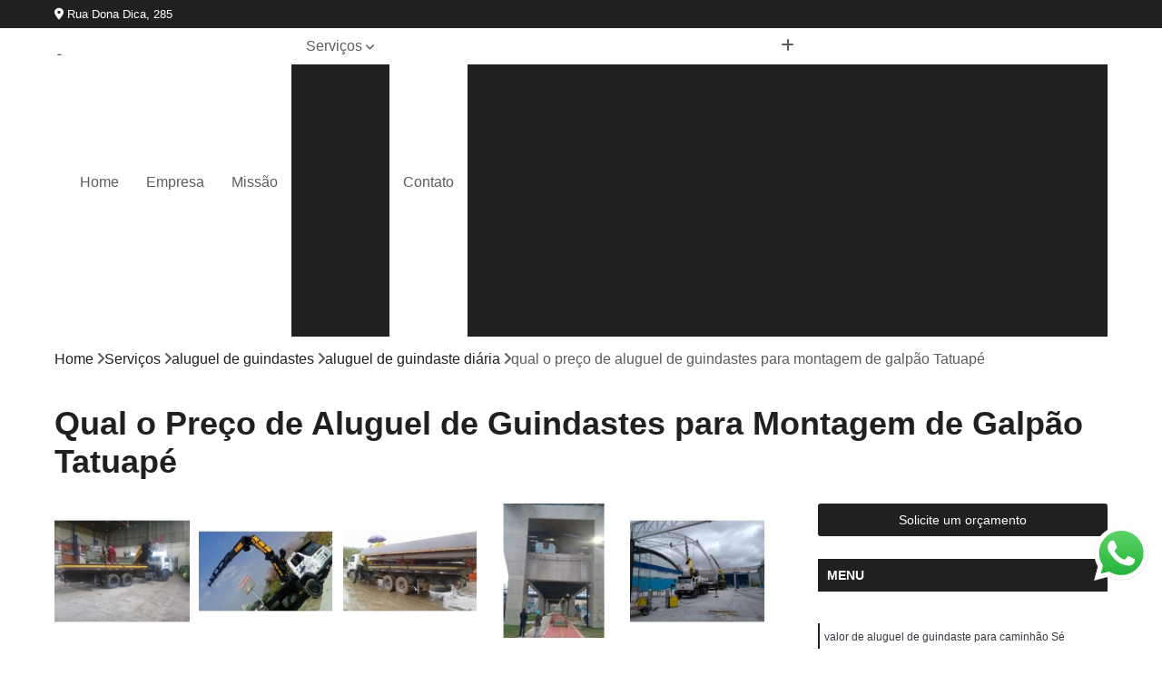

--- FILE ---
content_type: text/html; charset=utf-8
request_url: https://www.munk.com.br/aluguel-de-guindastes/aluguel-de-guindaste-diaria/qual-o-preco-de-aluguel-de-guindastes-para-montagem-de-galpao-tatuape
body_size: 14161
content:

<!DOCTYPE html>
<!--[if lt IE 7]>      <html class="no-js lt-ie9 lt-ie8 lt-ie7"> <![endif]-->
<!--[if IE 7]>         <html class="no-js lt-ie9 lt-ie8"> <![endif]-->
<!--[if IE 8]>         <html class="no-js lt-ie9"> <![endif]-->
<!--[if gt IE 8]><!-->
<html class="no-js" lang="pt-br"> <!--<![endif]-->

<head>


	
     <link rel="shortcut icon" href="https://www.munk.com.br/imagens/favicon.ico">
   
   
     <meta name="google-site-verification" content="yRe70gxuUyLg6PME6MKDfL_4fydy8VAxBS301UYTtT4">
  
            <meta name="msvalidate.01" content="050781796ADDABE87AFBE34327C5C36C">
    
        


    
    <meta name="keywords" content="aluguel de guindaste diária, aluguel, guindaste, diária">
    <meta name="viewport" content="width=device-width, initial-scale=1.0">
    <meta name="geo.position"
          content="-23.465986;-46.554393">
    <meta name="geo.region" content="São Paulo – SP">
    <meta name="geo.placename" content="BR - SP">
    <meta name="ICBM"
          content="-23.465986,-46.554393">
    <meta name="robots" content="index,follow">
    <meta name="rating" content="General">
    <meta name="revisit-after" content="7 days">
    <meta name="author" content="RRK Guindastes">
    <meta property="region" content="Brasil">
    <meta property="og:title"
          content="Qual o Preço de Aluguel de Guindastes para Montagem de Galpão Tatuapé - Aluguel de Guindaste Diária - RRK Guindastes ">
    <meta property="type" content="article">
    <meta property="image"
          content="https://www.munk.com.br/imagens/logo.png">
    <meta property="og:url"
          content="https://www.munk.com.br/aluguel-de-guindastes/aluguel-de-guindaste-diaria/qual-o-preco-de-aluguel-de-guindastes-para-montagem-de-galpao-tatuape">
    <meta property="description" content="">
    <meta property="site_name" content="RRK Guindastes">
        <link rel="canonical" href="https://www.munk.com.br/aluguel-de-guindastes/aluguel-de-guindaste-diaria/qual-o-preco-de-aluguel-de-guindastes-para-montagem-de-galpao-tatuape">

        <meta name="idProjeto" content="2901">

      <link rel="stylesheet" href="https://www.munk.com.br/css/normalize.css" >
	<link rel="stylesheet" href="https://www.munk.com.br/css/style-base.css" >
	<link rel="stylesheet" href="https://www.munk.com.br/css/style.css" >
	<link rel="stylesheet" href="https://www.munk.com.br/css/mpi-1.0.css" >
	<link rel="stylesheet" href="https://www.munk.com.br/css/menu-hamburger.css" >
	<link rel="stylesheet" href="https://www.munk.com.br/owl/owl.theme.default.min.css" >
	<link rel="stylesheet" href="https://www.munk.com.br/fancybox/jquery.fancybox.min.css" >
	<link rel="stylesheet" href="https://www.munk.com.br/js/sweetalert/css/sweetalert.css" >

      <title>Qual o Preço de Aluguel de Guindastes para Montagem de Galpão Tatuapé - Aluguel de Guindaste Diária - RRK Guindastes </title>
      <base href="https://www.munk.com.br/">


      <style>
         .owl-carousel,.owl-carousel .owl-item{-webkit-tap-highlight-color:transparent;position:relative}.owl-carousel{display:none;width:100%;z-index:1}.owl-carousel .owl-stage{position:relative;-ms-touch-action:pan-Y;touch-action:manipulation;-moz-backface-visibility:hidden}.owl-carousel .owl-stage:after{content:".";display:block;clear:both;visibility:hidden;line-height:0;height:0}.owl-carousel .owl-stage-outer{position:relative;overflow:hidden;-webkit-transform:translate3d(0,0,0)}.owl-carousel .owl-item,.owl-carousel .owl-wrapper{-webkit-backface-visibility:hidden;-moz-backface-visibility:hidden;-ms-backface-visibility:hidden;-webkit-transform:translate3d(0,0,0);-moz-transform:translate3d(0,0,0);-ms-transform:translate3d(0,0,0)}.owl-carousel .owl-item{min-height:1px;float:left;-webkit-backface-visibility:hidden;-webkit-touch-callout:none}.owl-carousel .owl-item img{display:block;width:100%}.owl-carousel .owl-dots.disabled,.owl-carousel .owl-nav.disabled{display:none}.no-js .owl-carousel,.owl-carousel.owl-loaded{display:block}.owl-carousel .owl-dot,.owl-carousel .owl-nav .owl-next,.owl-carousel .owl-nav .owl-prev{cursor:pointer;-webkit-user-select:none;-khtml-user-select:none;-moz-user-select:none;-ms-user-select:none;user-select:none}.owl-carousel .owl-nav button.owl-next,.owl-carousel .owl-nav button.owl-prev,.owl-carousel button.owl-dot{background:0 0;color:inherit;border:none;padding:0!important;font:inherit}.owl-carousel.owl-loading{opacity:0;display:block}.owl-carousel.owl-hidden{opacity:0}.owl-carousel.owl-refresh .owl-item{visibility:hidden}.owl-carousel.owl-drag .owl-item{-ms-touch-action:pan-y;touch-action:pan-y;-webkit-user-select:none;-moz-user-select:none;-ms-user-select:none;user-select:none}.owl-carousel.owl-grab{cursor:move;cursor:grab}.owl-carousel.owl-rtl{direction:rtl}.owl-carousel.owl-rtl .owl-item{float:right}.owl-carousel .animated{animation-duration:1s;animation-fill-mode:both}.owl-carousel .owl-animated-in{z-index:0}.owl-carousel .owl-animated-out{z-index:1}.owl-carousel .fadeOut{animation-name:fadeOut}@keyframes fadeOut{0%{opacity:1}100%{opacity:0}}.owl-height{transition:height .5s ease-in-out}.owl-carousel .owl-item .owl-lazy{opacity:0;transition:opacity .4s ease}.owl-carousel .owl-item .owl-lazy:not([src]),.owl-carousel .owl-item .owl-lazy[src^=""]{max-height:0}.owl-carousel .owl-item img.owl-lazy{transform-style:preserve-3d}.owl-carousel .owl-video-wrapper{position:relative;height:100%;background:#000}.owl-carousel .owl-video-play-icon{position:absolute;height:80px;width:80px;left:50%;top:50%;margin-left:-40px;margin-top:-40px;background:url(owl.video.play.png) no-repeat;cursor:pointer;z-index:1;-webkit-backface-visibility:hidden;transition:transform .1s ease}.owl-carousel .owl-video-play-icon:hover{-ms-transform:scale(1.3,1.3);transform:scale(1.3,1.3)}.owl-carousel .owl-video-playing .owl-video-play-icon,.owl-carousel .owl-video-playing .owl-video-tn{display:none}.owl-carousel .owl-video-tn{opacity:0;height:100%;background-position:center center;background-repeat:no-repeat;background-size:contain;transition:opacity .4s ease}.owl-carousel .owl-video-frame{position:relative;z-index:1;height:100%;width:100%}
        </style>

<!-- Desenvolvido com MPI Technology® -->


    <!-- Google Tag Manager -->
  <script>(function(w,d,s,l,i){w[l]=w[l]||[];w[l].push({'gtm.start':
        new Date().getTime(),event:'gtm.js'});var f=d.getElementsByTagName(s)[0],
        j=d.createElement(s),dl=l!='dataLayer'?'&l='+l:'';j.async=true;j.src=
        'https://www.googletagmanager.com/gtm.js?id='+i+dl;f.parentNode.insertBefore(j,f);
        })(window,document,'script','dataLayer','GTM-539ZRQ7');</script>
        <!-- End Google Tag Manager -->
       
   <link rel="stylesheet" href="https://www.munk.com.br/css/personalizado.css">

</head>




<!-- Desenvolvido por BUSCA CLIENTES - www.buscaclientes.com.br -->




<body class="mpi-body" data-pagina="51805b050c362e0cc7d86d2f7626df5f">

    
	<!-- Google Tag Manager (noscript) -->
	<noscript><iframe src="https://www.googletagmanager.com/ns.html?id=GTM-539ZRQ7" height="0" width="0" style="display:none;visibility:hidden"></iframe></noscript>
	<!-- End Google Tag Manager (noscript) -->
	

  <!-- Página de Big (paginaimagem) -->
                  
                         
         
      
  <header>

    <div id="scrollheader" class="header-desktop">
        <div class="topo">
            <div class="wrapper">
                <div class="d-flex align-items-center justify-content-between">
                    <span><i class="fas fa-map-marker-alt" aria-hidden="true"></i>
                        Rua Dona Dica, 285                    </span>
                    <div class="d-flex align-items-center justify-content-between gap-10">
                                                                            </div>
                </div>
            </div>
            <div class="clear"></div>
        </div>

        <div class="wrapper">
            <div class="d-flex flex-sm-column flex-align-items-center justify-content-between justify-content-md-center gap-20">
                <div class="logo">
                    <a rel="nofollow" href="https://www.munk.com.br/" title="Voltar a página inicial">
                        <img src="https://www.munk.com.br/imagens/logo.png" alt="RRK Guindastes" title="RRK Guindastes" width="200">
                    </a>
                </div>
                <div class="d-flex align-items-center justify-content-end justify-content-md-center gap-20">
                    <nav id="menu">
                        <ul>
                            
                                    
                                                            <li><a class="btn-home" data-area="paginaHome" href="https://www.munk.com.br/" title="Home">Home</a></li>
                                    
                                                            <li><a  href="https://www.munk.com.br/empresa" title="Empresa">Empresa</a></li>
                                    
                                                            <li><a  href="https://www.munk.com.br/missao" title="Missão">Missão</a></li>
                                    
                                                            <li class="dropdown"><a  href="https://www.munk.com.br/servicos" title="Serviços">Serviços</a>                                                                                                                                            <ul class="sub-menu ">                                                                                <li class="dropdown"><a href="https://www.munk.com.br/aluguel-de-guindastes" title="aluguel de guindastes">Aluguel de guindastes</a>

                                                                                </li>                                                                                <li class="dropdown"><a href="https://www.munk.com.br/locacao-de-caminhao-munck" title="locação de caminhão munck">Locação de caminhão munck</a>

                                                                                </li>                                                                                <li class="dropdown"><a href="https://www.munk.com.br/locacao-de-guindastes" title="locação de guindastes">Locação de guindastes</a>

                                                                                </li>                                                                                <li class="dropdown"><a href="https://www.munk.com.br/remocao-de-maquinas" title="remoção de máquinas">Remoção de máquinas</a>

                                                                                </li>                                                                                <li class="dropdown"><a href="https://www.munk.com.br/transportes-de-maquinas" title="transportes de máquinas">Transportes de máquinas</a>

                                                                                </li>                                                                        </ul>
                                                                    </li>
                                                                                                                                        
                                                            <li><a  href="https://www.munk.com.br/contato" title="Contato">Contato</a></li>
                                                                                                                    <li class="dropdown" data-icon-menu>
                                                                <a href="https://www.munk.com.br/servicos" title="Mais informacoes"><i class="fas fa-plus"></i></a>

                                                                <ul class="sub-menu ">
                                                                    
                                                                        <li> <a href="aluguel-de-caminhao-guindaste-regiao-central-grande-sao-paulo-zona-leste-zona-norte-zona-sul-zona-oeste" title="Contato">
                                                                                Aluguel de Caminhão Guindaste                                                                            </a></li>

                                                                        
                                                                        <li> <a href="aluguel-de-guindaste-zona-oeste-grande-sao-paulo-zona-sul-zona-norte-regiao-central-zona-leste" title="Contato">
                                                                                Aluguel de Guindaste                                                                            </a></li>

                                                                        
                                                                        <li> <a href="aluguel-de-guindaste-diaria-zona-oeste-grande-sao-paulo-zona-norte-regiao-central-zona-leste-zona-sul" title="Contato">
                                                                                Aluguel de Guindaste Diária                                                                            </a></li>

                                                                        
                                                                        <li> <a href="aluguel-de-guindaste-para-caminhao-grande-sao-paulo-zona-sul-zona-norte-zona-oeste-zona-leste-regiao-central" title="Contato">
                                                                                Aluguel de Guindaste para Caminhão                                                                            </a></li>

                                                                        
                                                                        <li> <a href="aluguel-de-guindaste-para-caminhao-leve-zona-sul-zona-norte-regiao-central-grande-sao-paulo-zona-oeste-zona-leste" title="Contato">
                                                                                Aluguel de Guindaste para Caminhão Leve                                                                            </a></li>

                                                                        
                                                                        <li> <a href="aluguel-de-guindaste-para-construcao-civil-regiao-central-zona-leste-zona-norte-zona-oeste-zona-sul-grande-sao-paulo" title="Contato">
                                                                                Aluguel de Guindaste para Construção Civil                                                                            </a></li>

                                                                        
                                                                        <li> <a href="aluguel-de-guindaste-para-elevacao-de-cargas-regiao-central-zona-leste-zona-norte-zona-oeste-zona-sul-grande-sao-paulo" title="Contato">
                                                                                Aluguel de Guindaste para Elevação de Cargas                                                                            </a></li>

                                                                        
                                                                        <li> <a href="aluguel-de-guindaste-para-icamento-de-carga-regiao-central-zona-norte-grande-sao-paulo-zona-oeste-zona-leste-zona-sul" title="Contato">
                                                                                Aluguel de Guindaste para Içamento de Carga                                                                            </a></li>

                                                                        
                                                                        <li> <a href="aluguel-de-guindaste-por-hora-regiao-central-zona-leste-grande-sao-paulo-zona-oeste-zona-sul-zona-norte" title="Contato">
                                                                                Aluguel de Guindaste por Hora                                                                            </a></li>

                                                                        
                                                                        <li> <a href="aluguel-de-guindastes-para-construcao-zona-leste-grande-sao-paulo-regiao-central-zona-sul-zona-norte-zona-oeste" title="Contato">
                                                                                Aluguel de Guindastes para Construção                                                                            </a></li>

                                                                        
                                                                        <li> <a href="aluguel-de-guindastes-para-montagem-de-galpao-zona-norte-grande-sao-paulo-zona-leste-regiao-central-zona-oeste-zona-sul" title="Contato">
                                                                                Aluguel de Guindastes para Montagem de Galpão                                                                            </a></li>

                                                                        
                                                                        <li> <a href="caminhao-munck-para-locacao-grande-sao-paulo-zona-sul-zona-oeste-regiao-central-zona-norte-zona-leste" title="Contato">
                                                                                Caminhão Munck para Locação                                                                            </a></li>

                                                                        
                                                                        <li> <a href="locacao-caminhao-munck-para-montagem-zona-norte-zona-sul-zona-oeste-regiao-central-zona-leste-grande-sao-paulo" title="Contato">
                                                                                Locação Caminhão Munck para Montagem                                                                            </a></li>

                                                                        
                                                                        <li> <a href="locacao-de-caminhao-munck-com-cesto-zona-leste-regiao-central-grande-sao-paulo-zona-oeste-zona-sul-zona-norte" title="Contato">
                                                                                Locação de Caminhão Munck com Cesto                                                                            </a></li>

                                                                        
                                                                        <li> <a href="locacao-de-caminhao-munck-com-cesto-aereo-zona-norte-zona-leste-zona-oeste-regiao-central-zona-sul-grande-sao-paulo" title="Contato">
                                                                                Locação de Caminhão Munck com Cesto Aéreo                                                                            </a></li>

                                                                        
                                                                        <li> <a href="locacao-de-caminhao-munck-com-operador-grande-sao-paulo-zona-norte-zona-oeste-zona-leste-regiao-central-zona-sul" title="Contato">
                                                                                Locação de Caminhão Munck com Operador                                                                            </a></li>

                                                                        
                                                                        <li> <a href="locacao-de-caminhao-munck-diaria-zona-sul-zona-leste-zona-norte-regiao-central-zona-oeste-grande-sao-paulo" title="Contato">
                                                                                Locação de Caminhão Munck Diária                                                                            </a></li>

                                                                        
                                                                        <li> <a href="locacao-de-caminhao-munck-guindaste-regiao-central-zona-norte-grande-sao-paulo-zona-sul-zona-leste-zona-oeste" title="Contato">
                                                                                Locação de Caminhão Munck Guindaste                                                                            </a></li>

                                                                        
                                                                        <li> <a href="locacao-de-caminhao-munck-para-construcao-zona-sul-zona-oeste-zona-leste-zona-norte-regiao-central-grande-sao-paulo" title="Contato">
                                                                                Locação de Caminhão Munck para Construção                                                                            </a></li>

                                                                        
                                                                        <li> <a href="locacao-de-caminhao-munck-para-container-zona-oeste-grande-sao-paulo-zona-sul-regiao-central-zona-norte-zona-leste" title="Contato">
                                                                                Locação de Caminhão Munck para Container                                                                            </a></li>

                                                                        
                                                                        <li> <a href="locacao-de-caminhao-munck-para-obra-grande-sao-paulo-zona-sul-zona-leste-regiao-central-zona-oeste-zona-norte" title="Contato">
                                                                                Locação de Caminhão Munck para Obra                                                                            </a></li>

                                                                        
                                                                        <li> <a href="locacao-de-caminhao-munck-para-obra-em-geral-grande-sao-paulo-zona-sul-zona-leste-regiao-central-zona-norte-zona-oeste" title="Contato">
                                                                                Locação de Caminhão Munck para Obra em Geral                                                                            </a></li>

                                                                        
                                                                        <li> <a href="locacao-de-caminhao-munck-por-hora-zona-oeste-zona-sul-zona-norte-regiao-central-zona-leste-grande-sao-paulo" title="Contato">
                                                                                Locação de Caminhão Munck por Hora                                                                            </a></li>

                                                                        
                                                                        <li> <a href="locacao-de-munck-zona-oeste-regiao-central-zona-sul-zona-norte-grande-sao-paulo-zona-leste" title="Contato">
                                                                                Locação de Munck                                                                            </a></li>

                                                                        
                                                                        <li> <a href="locacao-de-guindaste-zona-oeste-zona-leste-zona-sul-regiao-central-zona-norte-grande-sao-paulo" title="Contato">
                                                                                Locação de Guindaste                                                                            </a></li>

                                                                        
                                                                        <li> <a href="locacao-de-guindaste-com-operador-zona-sul-regiao-central-zona-oeste-grande-sao-paulo-zona-norte-zona-leste" title="Contato">
                                                                                Locação de Guindaste com Operador                                                                            </a></li>

                                                                        
                                                                        <li> <a href="locacao-de-guindaste-de-container-zona-sul-zona-oeste-grande-sao-paulo-zona-leste-regiao-central-zona-norte" title="Contato">
                                                                                Locação de Guindaste de Container                                                                            </a></li>

                                                                        
                                                                        <li> <a href="locacao-de-guindaste-de-obra-zona-norte-zona-oeste-regiao-central-zona-leste-zona-sul-grande-sao-paulo" title="Contato">
                                                                                Locação de Guindaste de Obra                                                                            </a></li>

                                                                        
                                                                        <li> <a href="locacao-de-guindaste-para-caminhao-leve-grande-sao-paulo-zona-leste-zona-norte-zona-sul-regiao-central-zona-oeste" title="Contato">
                                                                                Locação de Guindaste para Caminhão Leve                                                                            </a></li>

                                                                        
                                                                        <li> <a href="locacao-de-guindaste-para-construcao-civil-zona-norte-regiao-central-zona-oeste-zona-sul-grande-sao-paulo-zona-leste" title="Contato">
                                                                                Locação de Guindaste para Construção Civil                                                                            </a></li>

                                                                        
                                                                        <li> <a href="locacao-de-guindaste-para-empilhadeira-zona-sul-zona-leste-zona-oeste-regiao-central-grande-sao-paulo-zona-norte" title="Contato">
                                                                                Locação de Guindaste para Empilhadeira                                                                            </a></li>

                                                                        
                                                                        <li> <a href="locacao-de-guindaste-para-obras-em-geral-zona-sul-zona-oeste-zona-leste-regiao-central-grande-sao-paulo-zona-norte" title="Contato">
                                                                                Locação de Guindaste para Obras em Geral                                                                            </a></li>

                                                                        
                                                                        <li> <a href="locacao-de-guindastes-e-muncks-grande-sao-paulo-zona-norte-zona-oeste-zona-sul-zona-leste-regiao-central" title="Contato">
                                                                                Locação de Guindastes e Muncks                                                                            </a></li>

                                                                        
                                                                        <li> <a href="locacao-de-guindastes-para-icamento-de-carga-grande-sao-paulo-zona-sul-zona-leste-zona-norte-regiao-central-zona-oeste" title="Contato">
                                                                                Locação de Guindastes para Içamento de Carga                                                                            </a></li>

                                                                        
                                                                        <li> <a href="locacao-de-guindastes-para-montagem-de-galpao-zona-oeste-grande-sao-paulo-regiao-central-zona-sul-zona-leste-zona-norte" title="Contato">
                                                                                Locação de Guindastes para Montagem de Galpão                                                                            </a></li>

                                                                        
                                                                        <li> <a href="remocao-de-maquina-zona-sul-regiao-central-zona-norte-grande-sao-paulo-zona-oeste-zona-leste" title="Contato">
                                                                                Remoção de Máquina                                                                            </a></li>

                                                                        
                                                                        <li> <a href="remocao-de-maquina-de-corte-zona-oeste-zona-sul-zona-leste-zona-norte-grande-sao-paulo-regiao-central" title="Contato">
                                                                                Remoção de Máquina de Corte                                                                            </a></li>

                                                                        
                                                                        <li> <a href="remocao-de-maquinas-dobradeiras-zona-sul-zona-leste-zona-oeste-regiao-central-zona-norte-grande-sao-paulo" title="Contato">
                                                                                Remoção de Máquinas Dobradeiras                                                                            </a></li>

                                                                        
                                                                        <li> <a href="remocao-de-maquinas-e-equipamentos-zona-leste-zona-oeste-grande-sao-paulo-regiao-central-zona-norte-zona-sul" title="Contato">
                                                                                Remoção de Máquinas e Equipamentos                                                                            </a></li>

                                                                        
                                                                        <li> <a href="remocao-de-maquinas-industriais-regiao-central-grande-sao-paulo-zona-leste-zona-norte-zona-sul-zona-oeste" title="Contato">
                                                                                Remoção de Máquinas Industriais                                                                            </a></li>

                                                                        
                                                                        <li> <a href="remocao-de-maquinas-pesadas-zona-norte-regiao-central-zona-leste-grande-sao-paulo-zona-sul-zona-oeste" title="Contato">
                                                                                Remoção de Máquinas Pesadas                                                                            </a></li>

                                                                        
                                                                        <li> <a href="remocao-de-maquinas-pesadas-antigas-zona-oeste-zona-norte-grande-sao-paulo-zona-leste-regiao-central-zona-sul" title="Contato">
                                                                                Remoção de Máquinas Pesadas Antigas                                                                            </a></li>

                                                                        
                                                                        <li> <a href="remocao-de-maquinas-pesadas-construcao-civil-regiao-central-zona-oeste-grande-sao-paulo-zona-sul-zona-norte-zona-leste" title="Contato">
                                                                                Remoção de Máquinas Pesadas Construção Civil                                                                            </a></li>

                                                                        
                                                                        <li> <a href="remocoes-de-maquinas-pesadas-grande-sao-paulo-regiao-central-zona-leste-zona-oeste-zona-sul-zona-norte" title="Contato">
                                                                                Remoções de Máquinas Pesadas                                                                            </a></li>

                                                                        
                                                                        <li> <a href="transporte-e-remocao-de-maquinas-zona-norte-zona-leste-zona-sul-regiao-central-grande-sao-paulo-zona-oeste" title="Contato">
                                                                                Transporte e Remoção de Máquinas                                                                            </a></li>

                                                                        
                                                                        <li> <a href="transporte-de-maquina-de-corte-grande-sao-paulo-zona-norte-regiao-central-zona-leste-zona-oeste-zona-sul" title="Contato">
                                                                                Transporte de Máquina de Corte                                                                            </a></li>

                                                                        
                                                                        <li> <a href="transporte-de-maquinas-zona-norte-zona-sul-grande-sao-paulo-zona-oeste-regiao-central-zona-leste" title="Contato">
                                                                                Transporte de Máquinas                                                                            </a></li>

                                                                        
                                                                        <li> <a href="transporte-de-maquinas-dobradeiras-grande-sao-paulo-zona-oeste-zona-sul-zona-leste-regiao-central-zona-norte" title="Contato">
                                                                                Transporte de Máquinas Dobradeiras                                                                            </a></li>

                                                                        
                                                                        <li> <a href="transporte-de-maquinas-e-equipamentos-regiao-central-grande-sao-paulo-zona-oeste-zona-leste-zona-sul-zona-norte" title="Contato">
                                                                                Transporte de Máquinas e Equipamentos                                                                            </a></li>

                                                                        
                                                                        <li> <a href="transporte-de-maquinas-graficas-zona-norte-zona-oeste-grande-sao-paulo-regiao-central-zona-sul-zona-leste" title="Contato">
                                                                                Transporte de Máquinas Gráficas                                                                            </a></li>

                                                                        
                                                                        <li> <a href="transporte-de-maquinas-industriais-zona-sul-zona-oeste-zona-leste-grande-sao-paulo-regiao-central-zona-norte" title="Contato">
                                                                                Transporte de Máquinas Industriais                                                                            </a></li>

                                                                        
                                                                        <li> <a href="transporte-de-maquinas-pesadas-regiao-central-zona-oeste-grande-sao-paulo-zona-leste-zona-sul-zona-norte" title="Contato">
                                                                                Transporte de Máquinas Pesadas                                                                            </a></li>

                                                                        
                                                                        <li> <a href="transporte-de-maquinas-pesadas-construcao-civil-zona-sul-grande-sao-paulo-zona-oeste-zona-leste-regiao-central-zona-norte" title="Contato">
                                                                                Transporte de Máquinas Pesadas Construção Civil                                                                            </a></li>

                                                                        
                                                                        <li> <a href="transporte-para-maquinas-zona-oeste-regiao-central-zona-leste-zona-norte-grande-sao-paulo-zona-sul" title="Contato">
                                                                                Transporte para Máquinas                                                                            </a></li>

                                                                        
                                                                        <li> <a href="transporte-para-maquinas-graficas-grande-sao-paulo-zona-leste-regiao-central-zona-oeste-zona-sul-zona-norte" title="Contato">
                                                                                Transporte para Máquinas Gráficas                                                                            </a></li>

                                                                        
                                                                </ul>

                                                            </li>
                                                            

                        </ul>



                    </nav>

                </div>
            </div>
        </div>
        <div class="clear"></div>
    </div>


    <div id="header-block"></div>



    <div class="header-mobile">
        <div class="wrapper">
            <div class="header-mobile__logo">
                <a rel="nofollow" href="https://www.munk.com.br/" title="Voltar a página inicial">
                    <img src="https://www.munk.com.br/imagens/logo.png" alt="RRK Guindastes" title="RRK Guindastes" width="200">
                </a>
            </div>
            <div class="header__navigation">
                <!--navbar-->
                <nav id="menu-hamburger">
                    <!-- Collapse button -->
                    <div class="menu__collapse">
                        <button class="collapse__icon" aria-label="Menu">
                            <span class="collapse__icon--1"></span>
                            <span class="collapse__icon--2"></span>
                            <span class="collapse__icon--3"></span>
                        </button>
                    </div>

                    <!-- collapsible content -->
                    <div class="menu__collapsible">
                        <div class="wrapper">
                            <!-- links -->
                            <ul class="menu__items droppable">

                                
                                        

                                                                <li><a class="btn-home" data-area="paginaHome" href="https://www.munk.com.br/" title="Home">Home</a></li>
                                        

                                                                <li><a  href="https://www.munk.com.br/empresa" title="Empresa">Empresa</a></li>
                                        

                                                                <li><a  href="https://www.munk.com.br/missao" title="Missão">Missão</a></li>
                                        

                                                                <li class="dropdown"><a  href="https://www.munk.com.br/servicos" title="Serviços">Serviços</a>                                                                                                                                                    <ul class="sub-menu ">                                                                                    <li class="dropdown"><a href="https://www.munk.com.br/aluguel-de-guindastes" title="aluguel de guindastes">Aluguel de guindastes</a>

                                                                                    </li>                                                                                    <li class="dropdown"><a href="https://www.munk.com.br/locacao-de-caminhao-munck" title="locação de caminhão munck">Locação de caminhão munck</a>

                                                                                    </li>                                                                                    <li class="dropdown"><a href="https://www.munk.com.br/locacao-de-guindastes" title="locação de guindastes">Locação de guindastes</a>

                                                                                    </li>                                                                                    <li class="dropdown"><a href="https://www.munk.com.br/remocao-de-maquinas" title="remoção de máquinas">Remoção de máquinas</a>

                                                                                    </li>                                                                                    <li class="dropdown"><a href="https://www.munk.com.br/transportes-de-maquinas" title="transportes de máquinas">Transportes de máquinas</a>

                                                                                    </li>                                                                            </ul>
                                                                        </li>
                                                                                                                                                    

                                                                <li><a  href="https://www.munk.com.br/contato" title="Contato">Contato</a></li>

                                                                                                                            <li class="dropdown" data-icon-menu>
                                                                    <a href="https://www.munk.com.br/servicos" title="Mais informacoes"><i class="fas fa-plus"></i></a>

                                                                    <ul class="sub-menu ">
                                                                        
                                                                            <li> <a href="aluguel-de-caminhao-guindaste-regiao-central-grande-sao-paulo-zona-leste-zona-norte-zona-sul-zona-oeste" title="Contato">
                                                                                    Aluguel de Caminhão Guindaste                                                                                </a></li>

                                                                            
                                                                            <li> <a href="aluguel-de-guindaste-zona-oeste-grande-sao-paulo-zona-sul-zona-norte-regiao-central-zona-leste" title="Contato">
                                                                                    Aluguel de Guindaste                                                                                </a></li>

                                                                            
                                                                            <li> <a href="aluguel-de-guindaste-diaria-zona-oeste-grande-sao-paulo-zona-norte-regiao-central-zona-leste-zona-sul" title="Contato">
                                                                                    Aluguel de Guindaste Diária                                                                                </a></li>

                                                                            
                                                                            <li> <a href="aluguel-de-guindaste-para-caminhao-grande-sao-paulo-zona-sul-zona-norte-zona-oeste-zona-leste-regiao-central" title="Contato">
                                                                                    Aluguel de Guindaste para Caminhão                                                                                </a></li>

                                                                            
                                                                            <li> <a href="aluguel-de-guindaste-para-caminhao-leve-zona-sul-zona-norte-regiao-central-grande-sao-paulo-zona-oeste-zona-leste" title="Contato">
                                                                                    Aluguel de Guindaste para Caminhão Leve                                                                                </a></li>

                                                                            
                                                                            <li> <a href="aluguel-de-guindaste-para-construcao-civil-regiao-central-zona-leste-zona-norte-zona-oeste-zona-sul-grande-sao-paulo" title="Contato">
                                                                                    Aluguel de Guindaste para Construção Civil                                                                                </a></li>

                                                                            
                                                                            <li> <a href="aluguel-de-guindaste-para-elevacao-de-cargas-regiao-central-zona-leste-zona-norte-zona-oeste-zona-sul-grande-sao-paulo" title="Contato">
                                                                                    Aluguel de Guindaste para Elevação de Cargas                                                                                </a></li>

                                                                            
                                                                            <li> <a href="aluguel-de-guindaste-para-icamento-de-carga-regiao-central-zona-norte-grande-sao-paulo-zona-oeste-zona-leste-zona-sul" title="Contato">
                                                                                    Aluguel de Guindaste para Içamento de Carga                                                                                </a></li>

                                                                            
                                                                            <li> <a href="aluguel-de-guindaste-por-hora-regiao-central-zona-leste-grande-sao-paulo-zona-oeste-zona-sul-zona-norte" title="Contato">
                                                                                    Aluguel de Guindaste por Hora                                                                                </a></li>

                                                                            
                                                                            <li> <a href="aluguel-de-guindastes-para-construcao-zona-leste-grande-sao-paulo-regiao-central-zona-sul-zona-norte-zona-oeste" title="Contato">
                                                                                    Aluguel de Guindastes para Construção                                                                                </a></li>

                                                                            
                                                                            <li> <a href="aluguel-de-guindastes-para-montagem-de-galpao-zona-norte-grande-sao-paulo-zona-leste-regiao-central-zona-oeste-zona-sul" title="Contato">
                                                                                    Aluguel de Guindastes para Montagem de Galpão                                                                                </a></li>

                                                                            
                                                                            <li> <a href="caminhao-munck-para-locacao-grande-sao-paulo-zona-sul-zona-oeste-regiao-central-zona-norte-zona-leste" title="Contato">
                                                                                    Caminhão Munck para Locação                                                                                </a></li>

                                                                            
                                                                            <li> <a href="locacao-caminhao-munck-para-montagem-zona-norte-zona-sul-zona-oeste-regiao-central-zona-leste-grande-sao-paulo" title="Contato">
                                                                                    Locação Caminhão Munck para Montagem                                                                                </a></li>

                                                                            
                                                                            <li> <a href="locacao-de-caminhao-munck-com-cesto-zona-leste-regiao-central-grande-sao-paulo-zona-oeste-zona-sul-zona-norte" title="Contato">
                                                                                    Locação de Caminhão Munck com Cesto                                                                                </a></li>

                                                                            
                                                                            <li> <a href="locacao-de-caminhao-munck-com-cesto-aereo-zona-norte-zona-leste-zona-oeste-regiao-central-zona-sul-grande-sao-paulo" title="Contato">
                                                                                    Locação de Caminhão Munck com Cesto Aéreo                                                                                </a></li>

                                                                            
                                                                            <li> <a href="locacao-de-caminhao-munck-com-operador-grande-sao-paulo-zona-norte-zona-oeste-zona-leste-regiao-central-zona-sul" title="Contato">
                                                                                    Locação de Caminhão Munck com Operador                                                                                </a></li>

                                                                            
                                                                            <li> <a href="locacao-de-caminhao-munck-diaria-zona-sul-zona-leste-zona-norte-regiao-central-zona-oeste-grande-sao-paulo" title="Contato">
                                                                                    Locação de Caminhão Munck Diária                                                                                </a></li>

                                                                            
                                                                            <li> <a href="locacao-de-caminhao-munck-guindaste-regiao-central-zona-norte-grande-sao-paulo-zona-sul-zona-leste-zona-oeste" title="Contato">
                                                                                    Locação de Caminhão Munck Guindaste                                                                                </a></li>

                                                                            
                                                                            <li> <a href="locacao-de-caminhao-munck-para-construcao-zona-sul-zona-oeste-zona-leste-zona-norte-regiao-central-grande-sao-paulo" title="Contato">
                                                                                    Locação de Caminhão Munck para Construção                                                                                </a></li>

                                                                            
                                                                            <li> <a href="locacao-de-caminhao-munck-para-container-zona-oeste-grande-sao-paulo-zona-sul-regiao-central-zona-norte-zona-leste" title="Contato">
                                                                                    Locação de Caminhão Munck para Container                                                                                </a></li>

                                                                            
                                                                            <li> <a href="locacao-de-caminhao-munck-para-obra-grande-sao-paulo-zona-sul-zona-leste-regiao-central-zona-oeste-zona-norte" title="Contato">
                                                                                    Locação de Caminhão Munck para Obra                                                                                </a></li>

                                                                            
                                                                            <li> <a href="locacao-de-caminhao-munck-para-obra-em-geral-grande-sao-paulo-zona-sul-zona-leste-regiao-central-zona-norte-zona-oeste" title="Contato">
                                                                                    Locação de Caminhão Munck para Obra em Geral                                                                                </a></li>

                                                                            
                                                                            <li> <a href="locacao-de-caminhao-munck-por-hora-zona-oeste-zona-sul-zona-norte-regiao-central-zona-leste-grande-sao-paulo" title="Contato">
                                                                                    Locação de Caminhão Munck por Hora                                                                                </a></li>

                                                                            
                                                                            <li> <a href="locacao-de-munck-zona-oeste-regiao-central-zona-sul-zona-norte-grande-sao-paulo-zona-leste" title="Contato">
                                                                                    Locação de Munck                                                                                </a></li>

                                                                            
                                                                            <li> <a href="locacao-de-guindaste-zona-oeste-zona-leste-zona-sul-regiao-central-zona-norte-grande-sao-paulo" title="Contato">
                                                                                    Locação de Guindaste                                                                                </a></li>

                                                                            
                                                                            <li> <a href="locacao-de-guindaste-com-operador-zona-sul-regiao-central-zona-oeste-grande-sao-paulo-zona-norte-zona-leste" title="Contato">
                                                                                    Locação de Guindaste com Operador                                                                                </a></li>

                                                                            
                                                                            <li> <a href="locacao-de-guindaste-de-container-zona-sul-zona-oeste-grande-sao-paulo-zona-leste-regiao-central-zona-norte" title="Contato">
                                                                                    Locação de Guindaste de Container                                                                                </a></li>

                                                                            
                                                                            <li> <a href="locacao-de-guindaste-de-obra-zona-norte-zona-oeste-regiao-central-zona-leste-zona-sul-grande-sao-paulo" title="Contato">
                                                                                    Locação de Guindaste de Obra                                                                                </a></li>

                                                                            
                                                                            <li> <a href="locacao-de-guindaste-para-caminhao-leve-grande-sao-paulo-zona-leste-zona-norte-zona-sul-regiao-central-zona-oeste" title="Contato">
                                                                                    Locação de Guindaste para Caminhão Leve                                                                                </a></li>

                                                                            
                                                                            <li> <a href="locacao-de-guindaste-para-construcao-civil-zona-norte-regiao-central-zona-oeste-zona-sul-grande-sao-paulo-zona-leste" title="Contato">
                                                                                    Locação de Guindaste para Construção Civil                                                                                </a></li>

                                                                            
                                                                            <li> <a href="locacao-de-guindaste-para-empilhadeira-zona-sul-zona-leste-zona-oeste-regiao-central-grande-sao-paulo-zona-norte" title="Contato">
                                                                                    Locação de Guindaste para Empilhadeira                                                                                </a></li>

                                                                            
                                                                            <li> <a href="locacao-de-guindaste-para-obras-em-geral-zona-sul-zona-oeste-zona-leste-regiao-central-grande-sao-paulo-zona-norte" title="Contato">
                                                                                    Locação de Guindaste para Obras em Geral                                                                                </a></li>

                                                                            
                                                                            <li> <a href="locacao-de-guindastes-e-muncks-grande-sao-paulo-zona-norte-zona-oeste-zona-sul-zona-leste-regiao-central" title="Contato">
                                                                                    Locação de Guindastes e Muncks                                                                                </a></li>

                                                                            
                                                                            <li> <a href="locacao-de-guindastes-para-icamento-de-carga-grande-sao-paulo-zona-sul-zona-leste-zona-norte-regiao-central-zona-oeste" title="Contato">
                                                                                    Locação de Guindastes para Içamento de Carga                                                                                </a></li>

                                                                            
                                                                            <li> <a href="locacao-de-guindastes-para-montagem-de-galpao-zona-oeste-grande-sao-paulo-regiao-central-zona-sul-zona-leste-zona-norte" title="Contato">
                                                                                    Locação de Guindastes para Montagem de Galpão                                                                                </a></li>

                                                                            
                                                                            <li> <a href="remocao-de-maquina-zona-sul-regiao-central-zona-norte-grande-sao-paulo-zona-oeste-zona-leste" title="Contato">
                                                                                    Remoção de Máquina                                                                                </a></li>

                                                                            
                                                                            <li> <a href="remocao-de-maquina-de-corte-zona-oeste-zona-sul-zona-leste-zona-norte-grande-sao-paulo-regiao-central" title="Contato">
                                                                                    Remoção de Máquina de Corte                                                                                </a></li>

                                                                            
                                                                            <li> <a href="remocao-de-maquinas-dobradeiras-zona-sul-zona-leste-zona-oeste-regiao-central-zona-norte-grande-sao-paulo" title="Contato">
                                                                                    Remoção de Máquinas Dobradeiras                                                                                </a></li>

                                                                            
                                                                            <li> <a href="remocao-de-maquinas-e-equipamentos-zona-leste-zona-oeste-grande-sao-paulo-regiao-central-zona-norte-zona-sul" title="Contato">
                                                                                    Remoção de Máquinas e Equipamentos                                                                                </a></li>

                                                                            
                                                                            <li> <a href="remocao-de-maquinas-industriais-regiao-central-grande-sao-paulo-zona-leste-zona-norte-zona-sul-zona-oeste" title="Contato">
                                                                                    Remoção de Máquinas Industriais                                                                                </a></li>

                                                                            
                                                                            <li> <a href="remocao-de-maquinas-pesadas-zona-norte-regiao-central-zona-leste-grande-sao-paulo-zona-sul-zona-oeste" title="Contato">
                                                                                    Remoção de Máquinas Pesadas                                                                                </a></li>

                                                                            
                                                                            <li> <a href="remocao-de-maquinas-pesadas-antigas-zona-oeste-zona-norte-grande-sao-paulo-zona-leste-regiao-central-zona-sul" title="Contato">
                                                                                    Remoção de Máquinas Pesadas Antigas                                                                                </a></li>

                                                                            
                                                                            <li> <a href="remocao-de-maquinas-pesadas-construcao-civil-regiao-central-zona-oeste-grande-sao-paulo-zona-sul-zona-norte-zona-leste" title="Contato">
                                                                                    Remoção de Máquinas Pesadas Construção Civil                                                                                </a></li>

                                                                            
                                                                            <li> <a href="remocoes-de-maquinas-pesadas-grande-sao-paulo-regiao-central-zona-leste-zona-oeste-zona-sul-zona-norte" title="Contato">
                                                                                    Remoções de Máquinas Pesadas                                                                                </a></li>

                                                                            
                                                                            <li> <a href="transporte-e-remocao-de-maquinas-zona-norte-zona-leste-zona-sul-regiao-central-grande-sao-paulo-zona-oeste" title="Contato">
                                                                                    Transporte e Remoção de Máquinas                                                                                </a></li>

                                                                            
                                                                            <li> <a href="transporte-de-maquina-de-corte-grande-sao-paulo-zona-norte-regiao-central-zona-leste-zona-oeste-zona-sul" title="Contato">
                                                                                    Transporte de Máquina de Corte                                                                                </a></li>

                                                                            
                                                                            <li> <a href="transporte-de-maquinas-zona-norte-zona-sul-grande-sao-paulo-zona-oeste-regiao-central-zona-leste" title="Contato">
                                                                                    Transporte de Máquinas                                                                                </a></li>

                                                                            
                                                                            <li> <a href="transporte-de-maquinas-dobradeiras-grande-sao-paulo-zona-oeste-zona-sul-zona-leste-regiao-central-zona-norte" title="Contato">
                                                                                    Transporte de Máquinas Dobradeiras                                                                                </a></li>

                                                                            
                                                                            <li> <a href="transporte-de-maquinas-e-equipamentos-regiao-central-grande-sao-paulo-zona-oeste-zona-leste-zona-sul-zona-norte" title="Contato">
                                                                                    Transporte de Máquinas e Equipamentos                                                                                </a></li>

                                                                            
                                                                            <li> <a href="transporte-de-maquinas-graficas-zona-norte-zona-oeste-grande-sao-paulo-regiao-central-zona-sul-zona-leste" title="Contato">
                                                                                    Transporte de Máquinas Gráficas                                                                                </a></li>

                                                                            
                                                                            <li> <a href="transporte-de-maquinas-industriais-zona-sul-zona-oeste-zona-leste-grande-sao-paulo-regiao-central-zona-norte" title="Contato">
                                                                                    Transporte de Máquinas Industriais                                                                                </a></li>

                                                                            
                                                                            <li> <a href="transporte-de-maquinas-pesadas-regiao-central-zona-oeste-grande-sao-paulo-zona-leste-zona-sul-zona-norte" title="Contato">
                                                                                    Transporte de Máquinas Pesadas                                                                                </a></li>

                                                                            
                                                                            <li> <a href="transporte-de-maquinas-pesadas-construcao-civil-zona-sul-grande-sao-paulo-zona-oeste-zona-leste-regiao-central-zona-norte" title="Contato">
                                                                                    Transporte de Máquinas Pesadas Construção Civil                                                                                </a></li>

                                                                            
                                                                            <li> <a href="transporte-para-maquinas-zona-oeste-regiao-central-zona-leste-zona-norte-grande-sao-paulo-zona-sul" title="Contato">
                                                                                    Transporte para Máquinas                                                                                </a></li>

                                                                            
                                                                            <li> <a href="transporte-para-maquinas-graficas-grande-sao-paulo-zona-leste-regiao-central-zona-oeste-zona-sul-zona-norte" title="Contato">
                                                                                    Transporte para Máquinas Gráficas                                                                                </a></li>

                                                                            
                                                                    </ul>

                                                                </li>

                                                                


                            </ul>


                            <!-- links -->
                        </div>
                        <div class="clear"></div>
                    </div>
                    <!-- collapsible content -->

                </nav>
                <!--/navbar-->
            </div>
        </div>
    </div>
</header>


<address class="header-mobile-contact">
    
                                                <a href="tel: +551142191313"><i class="fas fa-phone"></i></a>
                                                                        <a rel="nofollow" href="mailto:contato@rrkguindastes.com.br" title="Envie um e-mail para RRK Guindastes"><i class="fas fa-envelope"></i></a>
</address>

  <main class="mpi-main">
    <div class="content" itemscope itemtype="https://schema.org/Article">
      <section>

        <!-- breadcrumb -->
        <div class="wrapper">
          <div id="breadcrumb">
		<ol itemscope itemtype="http://schema.org/BreadcrumbList">
								<li itemprop="itemListElement" itemscope
						itemtype="http://schema.org/ListItem">
						<a itemprop="item" href="https://www.munk.com.br/">
							<span itemprop="name">Home</span></a>
						<meta itemprop="position" content="1">
						<i class="fas fa-angle-right"></i>
					</li>
											<li itemprop="itemListElement" itemscope itemtype="http://schema.org/ListItem">

						 							
							
								<a itemprop="item"
									href="https://www.munk.com.br/servicos">
									<span itemprop="name">Serviços</span></a>


                                
							   							
							 



							<meta itemprop="position" content="2">
							<i class="fas fa-angle-right"></i>
						</li>
												<li itemprop="itemListElement" itemscope itemtype="http://schema.org/ListItem">

						 							
							
								<a itemprop="item"
								href="https://www.munk.com.br/aluguel-de-guindastes">
								<span itemprop="name">aluguel de guindastes</span></a>

							   
							   							
							 



							<meta itemprop="position" content="3">
							<i class="fas fa-angle-right"></i>
						</li>
												<li itemprop="itemListElement" itemscope itemtype="http://schema.org/ListItem">

						 
							
							
									<a itemprop="item"
									href="https://www.munk.com.br/aluguel-de-guindaste-diaria-zona-oeste-grande-sao-paulo-zona-norte-regiao-central-zona-leste-zona-sul">
									<span itemprop="name">aluguel de guindaste diária</span></a>


																
							 



							<meta itemprop="position" content="4">
							<i class="fas fa-angle-right"></i>
						</li>
												<li><span>qual o preço de aluguel de guindastes para montagem de galpão Tatuapé</span><i class="fas fa-angle-right"></i></li>
								</ol>
</div>

        </div>
        <!-- breadcrumb -->


        <div class="wrapper">
          <h1>
            Qual o Preço de Aluguel de Guindastes para Montagem de Galpão Tatuapé          </h1>


          <article>
            <ul class="mpi-gallery">

              
                
                  
                    <li>
                      <a href="https://www.munk.com.br/imagens/thumb/aluguel-de-guindaste-para-icamento-de-carga-preco.jpg" data-fancybox="group1" class="lightbox" title="aluguel de guindaste para içamento de carga preço Penha" data-caption="aluguel de guindaste para içamento de carga preço Penha">
                        <img src="https://www.munk.com.br/imagens/thumb/aluguel-de-guindaste-para-icamento-de-carga-preco.jpg" title="aluguel de guindaste para içamento de carga preço Penha" itemprop="image">
                      </a>
                    </li>





                    
                  
                    <li>
                      <a href="https://www.munk.com.br/imagens/thumb/aluguel-de-guindaste-para-icamento-de-carga.jpg" data-fancybox="group1" class="lightbox" title="aluguel de guindaste para içamento de carga Vila Sônia" data-caption="aluguel de guindaste para içamento de carga Vila Sônia">
                        <img src="https://www.munk.com.br/imagens/thumb/aluguel-de-guindaste-para-icamento-de-carga.jpg" title="aluguel de guindaste para içamento de carga Vila Sônia" itemprop="image">
                      </a>
                    </li>





                    
                  
                    <li>
                      <a href="https://www.munk.com.br/imagens/thumb/qual-o-preco-de-aluguel-de-guindaste-para-caminhao-leve.jpg" data-fancybox="group1" class="lightbox" title="qual o preço de aluguel de guindaste para caminhão leve Cidade Jardim" data-caption="qual o preço de aluguel de guindaste para caminhão leve Cidade Jardim">
                        <img src="https://www.munk.com.br/imagens/thumb/qual-o-preco-de-aluguel-de-guindaste-para-caminhao-leve.jpg" title="qual o preço de aluguel de guindaste para caminhão leve Cidade Jardim" itemprop="image">
                      </a>
                    </li>





                    
                  
                    <li>
                      <a href="https://www.munk.com.br/imagens/thumb/valor-de-aluguel-de-guindaste-para-caminhao.jpg" data-fancybox="group1" class="lightbox" title="valor de aluguel de guindaste para caminhão Sé" data-caption="valor de aluguel de guindaste para caminhão Sé">
                        <img src="https://www.munk.com.br/imagens/thumb/valor-de-aluguel-de-guindaste-para-caminhao.jpg" title="valor de aluguel de guindaste para caminhão Sé" itemprop="image">
                      </a>
                    </li>





                    
                  
                    <li>
                      <a href="https://www.munk.com.br/imagens/thumb/aluguel-de-guindaste-para-construcao.jpg" data-fancybox="group1" class="lightbox" title="aluguel de guindaste para construção Parque do Carmo" data-caption="aluguel de guindaste para construção Parque do Carmo">
                        <img src="https://www.munk.com.br/imagens/thumb/aluguel-de-guindaste-para-construcao.jpg" title="aluguel de guindaste para construção Parque do Carmo" itemprop="image">
                      </a>
                    </li>





                    
            </ul>

            <p>O qual o preço de aluguel de guindastes para montagem de galpão Tatuapé é procurado, principalmente, em obras em que há a necessidade de transportar itens pesados de um local para o outro.</p>            Procurando qual o preço de aluguel de guindastes para montagem de galpão Tatuapé? Aqui você encontra diversas opções de serviços oferecidos, como Locação de caminhão munck,Aluguel de guindastes, Transportes de máquinas, Locação de Guindaste para Caminhão Leve, Remoção de Máquinas Pesadas Antigas, Transporte de Máquinas Industriais, Remoção de máquinas e Locação de guindastes. Com equipamentos modernos, e instalações em ótimo estado, a empresa é capaz de suprir a necessidade de seus clientes, conquistando sua confiança. <h2>Transportes de máquinas</h2><p>O transporte de máquinas é um serviço que se concentra no deslocamento seguro e eficiente de equipamentos industriais e máquinas. Esse processo requer planejamento detalhado, considerando as dimensões das máquinas, as condições das vias e a escolha adequada de veículos de transporte. Empresas especializadas oferecem soluções personalizadas para atender às exigências específicas de cada carga. <br /> <img src='https://www.munk.com.br/imagens/aluguel-de-guindastes-aluguel-de-guindaste-para-caminhao-leve.jpg' alt='Transportes de máquinas' /></p><h2>Locação de Guindaste para Caminhão Leve</h2><p>A locação de guindaste para caminhão leve é um serviço especializado que disponibiliza guindastes montados em caminhões de menor porte. Essa opção é ideal para projetos que exigem elevação de cargas em espaços mais restritos ou em locais de difícil acesso. A versatilidade desses guindastes os torna adequados para diversas aplicações na construção civil e manutenção. <br /> <img src='https://www.munk.com.br/imagens/aluguel-de-guindastes-aluguel-de-guindaste-para-construcao-civil.jpg' alt='Locação de Guindaste para Caminhão Leve' /></p><h2>Remoção de Máquinas Pesadas Antigas</h2><p>A remoção de máquinas pesadas antigas é um serviço direcionado à retirada de equipamentos industriais ou maquinário obsoleto. Esse processo pode envolver a desmontagem, o desengate de sistemas e o transporte seguro para locais de descarte ou reciclagem. Empresas especializadas lidam com esse serviço de maneira eficiente e em conformidade com normas ambientais. <br /> <img src='https://www.munk.com.br/imagens/aluguel-de-guindastes-aluguel-de-guindaste-para-elevacao-de-cargas.jpg' alt='Remoção de Máquinas Pesadas Antigas' /></p> Por isso, não deixe de falar conosco para esclarecer cada uma de suas dúvidas com nossos funcionários. Além do que já foi apresentado, o empreendimento também trabalha com Aluguel de guindastes Locação de caminhão munck, entre outras opções. Saiba mais entrando em contato.
          
           
              <div class="more">
                <h2>Para saber mais sobre Qual o Preço de Aluguel de Guindastes para Montagem de Galpão Tatuapé</h2>

                Ligue para <strong><a href="tel:+551142191313">
                    (11) 4219-1313                  </a></strong> ou <a rel="nofollow" href="mailto:contato@rrkguindastes.com.br" title="Envie um e-mail para RRK Guindastes">clique aqui</a> e entre em contato por email.
              </div>

                  


        
   


          </article>


          <aside class="mpi-aside">
            <a href="https://www.munk.com.br/contato" class="aside__btn btn-orc" title="Solicite um orçamento">Solicite um orçamento</a>
            <div class="aside__menu">
              <h2 class="aside-title">MENU</h2>
              <nav class="aside__nav">
                <ul>
                  

       
          
        <li>
            <a href="https://www.munk.com.br/aluguel-de-guindastes/aluguel-de-guindaste-diaria/valor-de-aluguel-de-guindaste-para-caminhao-se" class="asideImg"  title="valor de aluguel de guindaste para caminhão Sé" >valor de aluguel de guindaste para caminhão Sé</a>
        </li>

    
          
        <li>
            <a href="https://www.munk.com.br/aluguel-de-guindastes/aluguel-de-guindaste-diaria/valor-de-aluguel-de-guindastes-para-construcao-franco-da-rocha" class="asideImg"  title="valor de aluguel de guindastes para construção Franco da Rocha" >valor de aluguel de guindastes para construção Franco da Rocha</a>
        </li>

    
          
        <li>
            <a href="https://www.munk.com.br/aluguel-de-guindastes/aluguel-de-guindaste-diaria/aluguel-de-guindaste-para-icamento-de-carga-preco-penha" class="asideImg"  title="aluguel de guindaste para içamento de carga preço Penha" >aluguel de guindaste para içamento de carga preço Penha</a>
        </li>

    
          
        <li>
            <a href="https://www.munk.com.br/aluguel-de-guindastes/aluguel-de-guindaste-diaria/aluguel-de-caminhoes-guindastes-pacaembu" class="asideImg"  title="aluguel de caminhões guindastes Pacaembu" >aluguel de caminhões guindastes Pacaembu</a>
        </li>

    
          
        <li>
            <a href="https://www.munk.com.br/aluguel-de-guindastes/aluguel-de-guindaste-diaria/aluguel-de-guindastes-para-montagem-de-galpao-preco-suzano" class="asideImg"  title="aluguel de guindastes para montagem de galpão preço Suzano" >aluguel de guindastes para montagem de galpão preço Suzano</a>
        </li>

    
          
        <li>
            <a href="https://www.munk.com.br/aluguel-de-guindastes/aluguel-de-guindaste-diaria/aluguel-de-guindaste-cidade-patriarca" class="asideImg"  title="aluguel de guindaste Cidade Patriarca" >aluguel de guindaste Cidade Patriarca</a>
        </li>

    
          
        <li>
            <a href="https://www.munk.com.br/aluguel-de-guindastes/aluguel-de-guindaste-diaria/quanto-custa-aluguel-de-guindaste-para-elevacao-de-cargas-osasco" class="asideImg"  title="quanto custa aluguel de guindaste para elevação de cargas Osasco" >quanto custa aluguel de guindaste para elevação de cargas Osasco</a>
        </li>

    
          
        <li>
            <a href="https://www.munk.com.br/aluguel-de-guindastes/aluguel-de-guindaste-diaria/aluguel-de-guindastes-diaria-sao-domingos" class="asideImg"  title="aluguel de guindastes diária São Domingos" >aluguel de guindastes diária São Domingos</a>
        </li>

    
          
        <li>
            <a href="https://www.munk.com.br/aluguel-de-guindastes/aluguel-de-guindaste-diaria/aluguel-de-guindastes-por-hora-bom-retiro" class="asideImg"  title="aluguel de guindastes por hora Bom Retiro" >aluguel de guindastes por hora Bom Retiro</a>
        </li>

    
          
        <li>
            <a href="https://www.munk.com.br/aluguel-de-guindastes/aluguel-de-guindaste-diaria/aluguel-de-guindaste-diaria-campo-limpo" class="asideImg"  title="aluguel de guindaste diária Campo Limpo" >aluguel de guindaste diária Campo Limpo</a>
        </li>

    
         

                </ul>
              </nav>
            </div>





            <div class="aside__contato">
              <h2>Entre em contato</h2>
              

            </div>
          </aside>



          <div class="clear"></div>

          





     

      

            <!-- prova social -->
                    <!-- fim provall social -->


        <div class="wrapper">
          <h2>Regiões onde a RRK Guindastes atende:</h2><br>
<div class="organictabs--regioes">
        <div class="organictabs__menu">
                           
            <span data-tab="id-540" class="active-tab" > REGIÃO CENTRAL</span>
           
                               
            <span data-tab="id-536"  > ZONA LESTE</span>
           
                               
            <span data-tab="id-533"  > ZONA NORTE</span>
           
                               
            <span data-tab="id-534"  > ZONA OESTE</span>
           
                               
            <span data-tab="id-535"  > ZONA SUL</span>
           
                               
            <span data-tab="id-538"  >GRANDE SÃO PAULO</span>
           
                    
    </div>

    <div class="organictabs__content">

                    <ul data-tab="id-540">

                
                    <li><strong>Aclimação</strong></li>

                
                    <li><strong>Bela Vista</strong></li>

                
                    <li><strong>Bom Retiro</strong></li>

                
                    <li><strong>Brás</strong></li>

                
                    <li><strong>Cambuci</strong></li>

                
                    <li><strong>Centro</strong></li>

                
                    <li><strong>Consolação</strong></li>

                
                    <li><strong>Glicério</strong></li>

                
                    <li><strong>Higienópolis</strong></li>

                
                    <li><strong>Liberdade</strong></li>

                
                    <li><strong>Luz</strong></li>

                
                    <li><strong>Pari</strong></li>

                
                    <li><strong>República</strong></li>

                
                    <li><strong>Santa Cecília</strong></li>

                
                    <li><strong>Santa Efigênia</strong></li>

                
                    <li><strong>Sé</strong></li>

                
                    <li><strong>Vila Buarque</strong></li>

                
            </ul>

                    <ul data-tab="id-535">

                
                    <li><strong>Aeroporto</strong></li>

                
                    <li><strong>Brooklin</strong></li>

                
                    <li><strong>Campo Belo</strong></li>

                
                    <li><strong>Campo Grande</strong></li>

                
                    <li><strong>Campo Limpo</strong></li>

                
                    <li><strong>Capão Redondo</strong></li>

                
                    <li><strong>Cidade Ademar</strong></li>

                
                    <li><strong>Cidade Dutra</strong></li>

                
                    <li><strong>Cidade Jardim</strong></li>

                
                    <li><strong>Ibirapuera</strong></li>

                
                    <li><strong>Interlagos</strong></li>

                
                    <li><strong>Ipiranga</strong></li>

                
                    <li><strong>Itaim Bibi</strong></li>

                
                    <li><strong>Jabaquara</strong></li>

                
                    <li><strong>Jardim América</strong></li>

                
                    <li><strong>Jardim Europa</strong></li>

                
                    <li><strong>Jardim Marajoara</strong></li>

                
                    <li><strong>Jardim Paulista</strong></li>

                
                    <li><strong>Jardim Paulistano</strong></li>

                
                    <li><strong>Jardim São Luiz</strong></li>

                
                    <li><strong>Jardim Ângela</strong></li>

                
                    <li><strong>Jardins</strong></li>

                
                    <li><strong>Jockey Club</strong></li>

                
                    <li><strong>Jockey Clube</strong></li>

                
                    <li><strong>M'Boi Mirim</strong></li>

                
                    <li><strong>Moema</strong></li>

                
                    <li><strong>Morumbi</strong></li>

                
                    <li><strong>Pedreira</strong></li>

                
                    <li><strong>Sacomã</strong></li>

                
                    <li><strong>Santo Amaro</strong></li>

                
                    <li><strong>Saúde</strong></li>

                
                    <li><strong>Socorro</strong></li>

                
                    <li><strong>Vila Andrade</strong></li>

                
                    <li><strong>Vila Mariana</strong></li>

                
                    <li><strong>Água Funda</strong></li>

                
            </ul>

                    <ul data-tab="id-534">

                
                    <li><strong>Alto da Lapa</strong></li>

                
                    <li><strong>Alto de Pinheiros</strong></li>

                
                    <li><strong>Bairro do Limão</strong></li>

                
                    <li><strong>Barra Funda</strong></li>

                
                    <li><strong>Butantã</strong></li>

                
                    <li><strong>Freguesia do Ó</strong></li>

                
                    <li><strong>Jaguaré</strong></li>

                
                    <li><strong>Jaraguá</strong></li>

                
                    <li><strong>Jardim Bonfiglioli</strong></li>

                
                    <li><strong>Lapa</strong></li>

                
                    <li><strong>Pacaembu</strong></li>

                
                    <li><strong>Perdizes</strong></li>

                
                    <li><strong>Perus</strong></li>

                
                    <li><strong>Pinheiros</strong></li>

                
                    <li><strong>Pirituba</strong></li>

                
                    <li><strong>Praça da Arvore</strong></li>

                
                    <li><strong>Raposo Tavares</strong></li>

                
                    <li><strong>Rio Pequeno</strong></li>

                
                    <li><strong>Sumaré</strong></li>

                
                    <li><strong>São Domingos</strong></li>

                
                    <li><strong>Vila Leopoldina</strong></li>

                
                    <li><strong>Vila Sônia</strong></li>

                
                    <li><strong>Água Branca</strong></li>

                
            </ul>

                    <ul data-tab="id-536">

                
                    <li><strong>Anália Franco</strong></li>

                
                    <li><strong>Aricanduva</strong></li>

                
                    <li><strong>Artur Alvim</strong></li>

                
                    <li><strong>Belém</strong></li>

                
                    <li><strong>Cidade Patriarca</strong></li>

                
                    <li><strong>Cidade Tiradentes</strong></li>

                
                    <li><strong>Engenheiro Goulart</strong></li>

                
                    <li><strong>Ermelino Matarazzo</strong></li>

                
                    <li><strong>Guaianases</strong></li>

                
                    <li><strong>Itaim Paulista</strong></li>

                
                    <li><strong>Itaquera</strong></li>

                
                    <li><strong>Jardim Iguatemi</strong></li>

                
                    <li><strong>José Bonifácio</strong></li>

                
                    <li><strong>Mooca</strong></li>

                
                    <li><strong>Parque São Lucas</strong></li>

                
                    <li><strong>Parque São Rafael</strong></li>

                
                    <li><strong>Parque do Carmo</strong></li>

                
                    <li><strong>Penha</strong></li>

                
                    <li><strong>Ponte Rasa</strong></li>

                
                    <li><strong>Sapopemba</strong></li>

                
                    <li><strong>São Mateus</strong></li>

                
                    <li><strong>São Miguel Paulista</strong></li>

                
                    <li><strong>Tatuapé</strong></li>

                
                    <li><strong>Vila Carrão</strong></li>

                
                    <li><strong>Vila Curuçá</strong></li>

                
                    <li><strong>Vila Esperança</strong></li>

                
                    <li><strong>Vila Formosa</strong></li>

                
                    <li><strong>Vila Matilde</strong></li>

                
                    <li><strong>Vila Prudente</strong></li>

                
                    <li><strong>Água Rasa</strong></li>

                
            </ul>

                    <ul data-tab="id-538">

                
                    <li><strong>Alphaville</strong></li>

                
                    <li><strong>Arujá</strong></li>

                
                    <li><strong>Barueri</strong></li>

                
                    <li><strong>Biritiba Mirim</strong></li>

                
                    <li><strong>Caieiras</strong></li>

                
                    <li><strong>Cajamar</strong></li>

                
                    <li><strong>Carapicuíba</strong></li>

                
                    <li><strong>Cotia</strong></li>

                
                    <li><strong>Embu Guaçú</strong></li>

                
                    <li><strong>Embu das Artes</strong></li>

                
                    <li><strong>Ferraz de Vasconcelos</strong></li>

                
                    <li><strong>Francisco Morato</strong></li>

                
                    <li><strong>Franco da Rocha</strong></li>

                
                    <li><strong>Guararema</strong></li>

                
                    <li><strong>Guarulhos</strong></li>

                
                    <li><strong>Itapecerica da Serra</strong></li>

                
                    <li><strong>Itapevi</strong></li>

                
                    <li><strong>Itaquaquecetuba</strong></li>

                
                    <li><strong>Jandira</strong></li>

                
                    <li><strong>Jundiaí</strong></li>

                
                    <li><strong>Juquitiba</strong></li>

                
                    <li><strong>Mairiporã</strong></li>

                
                    <li><strong>Mauá</strong></li>

                
                    <li><strong>Mogi das Cruzes</strong></li>

                
                    <li><strong>Osasco</strong></li>

                
                    <li><strong>Pirapora do Bom Jesus</strong></li>

                
                    <li><strong>Poá</strong></li>

                
                    <li><strong>Ribeirão Pires</strong></li>

                
                    <li><strong>Rio Grande da Serra</strong></li>

                
                    <li><strong>Salesópolis</strong></li>

                
                    <li><strong>Santa Isabel</strong></li>

                
                    <li><strong>Santana de Parnaíba</strong></li>

                
                    <li><strong>Suzano</strong></li>

                
                    <li><strong>São Lourenço da Serra</strong></li>

                
                    <li><strong>Taboão da Serra</strong></li>

                
                    <li><strong>Vargem Grande Paulista</strong></li>

                
            </ul>

                    <ul data-tab="id-533">

                
                    <li><strong>Brasilândia</strong></li>

                
                    <li><strong>Cachoeirinha</strong></li>

                
                    <li><strong>Casa Verde</strong></li>

                
                    <li><strong>Imirim</strong></li>

                
                    <li><strong>Jardim São Paulo</strong></li>

                
                    <li><strong>Jaçanã</strong></li>

                
                    <li><strong>Lauzane Paulista</strong></li>

                
                    <li><strong>Mandaqui</strong></li>

                
                    <li><strong>Santana</strong></li>

                
                    <li><strong>Tremembé</strong></li>

                
                    <li><strong>Tucuruvi</strong></li>

                
                    <li><strong>Vila Guilherme</strong></li>

                
                    <li><strong>Vila Gustavo</strong></li>

                
                    <li><strong>Vila Maria</strong></li>

                
                    <li><strong>Vila Medeiros</strong></li>

                
                    <li><strong>Zona Norte</strong></li>

                
            </ul>

        

    </div>
</div>
<div class="clear"></div>

          <div class="clear"></div>

          <div class="copyright">
            O conteúdo do texto desta página é de direito reservado. Sua reprodução, parcial ou total, mesmo citando nossos links, é proibida sem a autorização do autor. Crime de violação de direito autoral – artigo 184 do Código Penal – <a rel="nofollow" href="http://www.planalto.gov.br/Ccivil_03/Leis/L9610.htm" target="_blank" title="Lei de direitos autorais">Lei 9610/98 - Lei de direitos autorais</a>.
          </div>
        </div>



    </div><!-- .wrapper -->
    <div class="clear"></div>
    </section>
    </div>
  </main>

  <!-- Página de BIG -->

  <!-- Desenvolvido por BUSCA CLIENTES - www.buscaclientes.com.br -->

  <!-- Tema MPI SIG -->


  <script>
    const links = document.querySelectorAll(".mpi-gallery li a");

    [...links].forEach(function(link) {

      let newLink = link.getAttribute("href").replace(/\/thumb\//g, "/");

      link.setAttribute("href", newLink);

      console.log(newLink);
    });
  </script>

  <!-- BuscaMax 2.9-->


<script src="https://www.google.com/recaptcha/api.js"></script>
<script src="https://www.munk.com.br/js/jquery.js"></script>
<script src="https://www.munk.com.br/owl/owl.carousel.min.js"></script>
<script src="https://www.munk.com.br/js/header-scroll.js"></script>
<script src="https://www.munk.com.br/js/fontawesome.js"></script>
<script src="https://www.munk.com.br/js/menu-hamburger.js"></script>
<script src="https://www.munk.com.br/js/organictabs.jquery.js"></script>
<script src="https://www.munk.com.br//fancybox/jquery.fancybox.min.js"></script>
<script src="https://www.munk.com.br/js/maskinput.js"></script>
<script src="https://www.munk.com.br/js/sweetalert/js/sweetalert.min.js"></script>
<script src="https://www.munk.com.br/js/send.js"></script>
<script src="https://www.munk.com.br/js/personalizado.js"></script>

<script>
   $("#owl-demo-prova-social").owlCarousel({
      items: 3,
      loop: true,
      margin: 50,
      center: true,
      autoplay: true,
      autoplayTimeout: 5000,
      autoplayHoverPause: true,
      nav: true,
      navText: ["<div class='nav-button owl-prev'><span></span></div>", "<div class='nav-button owl-next'><span></span></div>"],
      dots: false,
      responsive: {
         0: {
            items: 1
         },
         600: {
            items: 1
         },
         1000: {
            items: 3
         }
      }

   })
</script>




<script>
   function themeModal() {


      let imagens = document.querySelectorAll('.asideImg');

      [...imagens].map(function(item) {

         item.addEventListener('click', function(e) {


            const url = this.href;
            if (url.indexOf("/imagens/") !== -1) {
               e.preventDefault();

               let modal = document.createElement('div')
               modal.classList.add('modal-container');
               modal.innerHTML = `<div class="modal" ><div  style='position:relative;'><img src="${url}" />  <span id="closeModal" onclick="closeModal()" ><i class="fas fa-times"></i></span> </div></div>`;
               document.body.appendChild(modal);

            }
         })

      })

   }

   function closeModal() {

      document.querySelector('.modal-container').remove();
   }

   themeModal();
</script>

     
      <script async src="https://www.googletagmanager.com/gtag/js?id=UA-126200081-40"></script>
      <script>
      window.dataLayer = window.dataLayer || [];
      function gtag(){dataLayer.push(arguments);}
      gtag('js', new Date());

      gtag('config', 'UA-126200081-40');
      </script>

    
<footer>
   <div class="wrapper">
      <div class="row">
         <div class="p-5 col-5 col-md-12 col-lg-12">
            <address class="address">
               <strong>RRK Guindastes </strong>
                                                                              <span>
                           <span class="address_title">
                                                         </span><i class="fas fa-map-marker-alt" aria-hidden="true"></i>
                           Rua Dona Dica, 285 - Jardim Tranqüilidade Guarulhos - SP <br> CEP:  07052-000                                                                                                                                          <a rel="nofollow" class="fone__item" title="Clique e ligue" href="tel:+551142191313">
                                          <i class="fas fa-phone"></i>
                                          (11) 4219-1313                                       </a>
                                                                              <a rel="nofollow" class="fone__item" title="Clique e ligue" href="tel:+551123583872">
                                          <i class="fas fa-phone"></i>
                                          (11) 2358-3872                                       </a>
                                                                              <a rel="nofollow" class="fone__item" title="Clique e ligue" href="tel:+5511947148511">
                                          <i class="fas fa-phone"></i>
                                          (11) 94714-8511                                       </a>
                                                                              <a rel="nofollow" class="fone__item" title="Clique e ligue" href="tel:+5511947128712">
                                          <i class="fab fa-whatsapp"></i>
                                          (11) 94712-8712                                       </a>
                                                                                                                              
                        </span>
                        
                                                         

                                 
                                                                                                                                                                                                                                                                              <a rel="nofollow" title="Envie um e-mail" href="mailto:contato@rrkguindastes.com.br"><i class="fas fa-envelope"></i>
                                                                           contato@rrkguindastes.com.br                                                                        </a>
                                                                                                                                                                                                                                             </address>
         </div>
         <div class="p-5 col-7 col-md-12 col-lg-12">

            <div class="footer__menu">
    <nav>
        <ul>
                            <li>
                    <a rel="nofollow" href="https://www.munk.com.br/" title="Home">Home</a>
                    </li>
                                <li>
                    <a rel="nofollow" href="https://www.munk.com.br/empresa" title="Empresa">Empresa</a>
                    </li>
                                <li>
                    <a rel="nofollow" href="https://www.munk.com.br/missao" title="Missão">Missão</a>
                    </li>
                                <li>
                    <a rel="nofollow" href="https://www.munk.com.br/servicos" title="Serviços">Serviços</a>
                    </li>
                                <li>
                    <a rel="nofollow" href="https://www.munk.com.br/contato" title="Contato">Contato</a>
                    </li>
                
                <li><a href="https://www.munk.com.br/mapa-do-site" title="Mapa do site RRK Guindastes">Mapa do site</a></li>

        </ul>
    </nav>
</div>

            <div class="social">
               

                     
                           
                                 
                                       
                                                         </div>

         </div>


      </div>
   </div>

   <br class="clear">




   <div class="section-social-grup">
      <div class="fixed-social-group">

                        
                     
                           
                                 
                                             </div>

   </div>




   


<div class="whatsapp">
    <div class="btn-whatsapp" onclick="openModal()">
        <img src="./imagens/whatsapp3.svg" alt="WhatsApp" title="WhatsApp">
        <span style="display:none;">1</span>
    </div>
    <div class="modal-whatsapp">
        <div class="whatsapp-header">
            <img src="https://www.munk.com.br/imagens/logo.png" alt="Logo" title="Logo">
            <h3>Olá! Fale agora pelo WhatsApp </h3>
            <div class="close_modal_Whats" onclick="closeWhatsModal()">
                <svg width="20px" height="20px" viewBox="0 0 1024 1024" xmlns="http://www.w3.org/2000/svg" fill="#000000">
                    <path fill="#ffffff" d="M195.2 195.2a64 64 0 0 1 90.496 0L512 421.504 738.304 195.2a64 64 0 0 1 90.496 90.496L602.496 512 828.8 738.304a64 64 0 0 1-90.496 90.496L512 602.496 285.696 828.8a64 64 0 0 1-90.496-90.496L421.504 512 195.2 285.696a64 64 0 0 1 0-90.496z"></path>
                </svg>
            </div>
        </div>
        <div>
            <form action="javascript:void(0);" id="cotacao-whats" class="form-Whats" method="post">
                <input type="hidden" name="acao" value="cotacao">
                <input type="hidden" name="produto_nome" value="">
                <input type="hidden" name="buscazap" value="buscazap2.0">
                <input class="url-atual" type="hidden" name="produto_url" value="">
                <input class="url-atual" type="hidden" name="produto_ref" value="">
                <input type="hidden" name="imagem" value="">
                <input type="hidden" name="site" value="https://www.munk.com.br/">
                <input type="hidden" name="email" value="contato@rrkguindastes.com.br">
                <input type="hidden" name="projeto" id="idProjeto" value="">
                <p>
                    <label>
                        <input type="hidden" name="nome" value="WhatsApp" id="Input-name">
                    </label>
                </p>
                <div class="campo_vazio">
                    <label for="TelWhats" class="whats_msg_alert">Insira seu telefone</label>
                 
                    <div class="whats_msg">
                        <input type="text" name="telefone" id="TelWhats" class="telefone" placeholder="( __ ) _____ - ____" required>
                        <span></span>
                    </div>
                </div>
                <label>
                   <textarea name="mensagem" id="mensg" placeholder="Mensagem" rows="3" hidden>Url da página: munk.com.br/aluguel-de-guindastes/aluguel-de-guindaste-diaria/qual-o-preco-de-aluguel-de-guindastes-para-montagem-de-galpao-tatuape </textarea>
                </label>
                <input type="hidden" name="email_contato" value="form-whats@whatsapp.com.br">
                <div class="clear"></div>
                <button type="submit" class="btn_modal_WhatsApp" onclick="errorWhats()">Iniciar conversa</button>
            </form>
        </div>
    </div>
</div>





<script>
    //BuscaZap

    const metaTag = document.querySelector('meta[name="idProjeto"]');
      document.querySelector('form  #idProjeto').value = metaTag.getAttribute('content');

    $('#TelWhats').mask("(99) 99999-9999");

    const linkWhats = "11947128712";
    const mensagem = "&text=Ol%C3%A1%2C%20tudo%20bem%3F%20Te%20encontrei%20no%20google%20e%20gostaria%20de%20mais%20informa%C3%A7%C3%B5es.";

    setTimeout(function() {
        $(".btn-whatsapp span").show()
    }, 4000);

    if (!sessionStorage.getItem("openWhatsApp")) {
        setTimeout(function() {
            $(".modal-whatsapp").show();
            sessionStorage.setItem("openWhatsApp", true);
        }, 4000);
    }

    function openModal() {

        $('.modal-whatsapp').toggle();
    }

    function send() {
        const telWhats = $('#TelWhats').val();
        const numberWhats = telWhats.toString()

        $("#cotacao-whats").on("submit", function() {

            $.ajax({
                url: "https://www.munk.com.br/enviar-cotacao",
                dataType: "json",
                type: "POST",
                data: $("#cotacao-whats").serialize(),
                beforeSend: function() {
                    $("#TelWhats").val('');
                    $(".modal-whatsapp").hide();
                    $('.whats_msg span').html('')

                    if ($(window).width() <= 768) {
                        $(location).attr('href', `https://api.whatsapp.com/send?phone=55${linkWhats}${mensagem}`);
                    } else {
                        window.open(`https://web.whatsapp.com/send?phone=55${linkWhats}${mensagem}`, '_blank');
                    }

                  
                },

                complete: function() {

                }
            });

        });

    }

    function errorWhats() {
       $('.whats_msg_alert').html('Preencha o campo corretamente.')

    }

    function closeWhatsModal() {
        $('.modal-whatsapp').hide()
    };


    $("#TelWhats").click(function() {
        const search = document.querySelector('#TelWhats');

        search.addEventListener('input', event => {
            const count = event.target.value;
            console.log(count)
            if (count.length <= 13) {
                console.log('abaixo')
                $('.whats_msg span').html('<svg style="margin-right:10px;" width="30px" height="40px" viewBox="0 0 24 24" fill="none" xmlns="http://www.w3.org/2000/svg" stroke=""><g id="SVGRepo_bgCarrier" stroke-width="0"></g><g id="SVGRepo_tracerCarrier" stroke-linecap="round" stroke-linejoin="round"></g><g id="SVGRepo_iconCarrier"><path fill-rule="evenodd" clip-rule="evenodd" d="M12 22c5.523 0 10-4.477 10-10S17.523 2 12 2 2 6.477 2 12s4.477 10 10 10zm-1.5-5.009c0-.867.659-1.491 1.491-1.491.85 0 1.509.624 1.509 1.491 0 .867-.659 1.509-1.509 1.509-.832 0-1.491-.642-1.491-1.509zM11.172 6a.5.5 0 0 0-.499.522l.306 7a.5.5 0 0 0 .5.478h1.043a.5.5 0 0 0 .5-.478l.305-7a.5.5 0 0 0-.5-.522h-1.655z" fill="#e60000"></path></g></svg>')
                $('.whats_msg').css({
                    "border": " 2px solid red"
                })
                $('.whats_msg_alert').html('Insira seu telefone')
                $('.btn_modal_WhatsApp').attr('onclick', 'errorWhats()')
               // $('.campo_vazio').html('')

            } else {
                $('.whats_msg span').html('<svg style="margin-right:10px;" width="30px" height="40px" viewBox="0 0 24 24" fill="none" xmlns="http://www.w3.org/2000/svg"><g id="SVGRepo_bgCarrier" stroke-width="0"></g><g id="SVGRepo_tracerCarrier" stroke-linecap="round" stroke-linejoin="round"></g><g id="SVGRepo_iconCarrier"> <rect width="24" height="24" fill=""></rect> <path fill-rule="evenodd" clip-rule="evenodd" d="M7.25007 2.38782C8.54878 2.0992 10.1243 2 12 2C13.8757 2 15.4512 2.0992 16.7499 2.38782C18.06 2.67897 19.1488 3.176 19.9864 4.01358C20.824 4.85116 21.321 5.94002 21.6122 7.25007C21.9008 8.54878 22 10.1243 22 12C22 13.8757 21.9008 15.4512 21.6122 16.7499C21.321 18.06 20.824 19.1488 19.9864 19.9864C19.1488 20.824 18.06 21.321 16.7499 21.6122C15.4512 21.9008 13.8757 22 12 22C10.1243 22 8.54878 21.9008 7.25007 21.6122C5.94002 21.321 4.85116 20.824 4.01358 19.9864C3.176 19.1488 2.67897 18.06 2.38782 16.7499C2.0992 15.4512 2 13.8757 2 12C2 10.1243 2.0992 8.54878 2.38782 7.25007C2.67897 5.94002 3.176 4.85116 4.01358 4.01358C4.85116 3.176 5.94002 2.67897 7.25007 2.38782ZM15.7071 9.29289C16.0976 9.68342 16.0976 10.3166 15.7071 10.7071L12.0243 14.3899C11.4586 14.9556 10.5414 14.9556 9.97568 14.3899L11 13.3656L9.97568 14.3899L8.29289 12.7071C7.90237 12.3166 7.90237 11.6834 8.29289 11.2929C8.68342 10.9024 9.31658 10.9024 9.70711 11.2929L11 12.5858L14.2929 9.29289C14.6834 8.90237 15.3166 8.90237 15.7071 9.29289Z" fill="#037720"></path> </g></svg>')
                $('.whats_msg').css({
                    "border": " 2px solid green"
                })
                $('.whats_msg_alert').html('')
                $('.btn_modal_WhatsApp').attr('onclick', 'send()')
              //  $('.campo_vazio').html('')
            }
            if (count.length == 0) {
                console.log('abaixo')
                $('.whats_msg span').html('')
                $('.whats_msg').css({
                    "border": " 2px solid  transparent"
                })
                //$('.campo_vazio').html('')
                $('.btn_modal_WhatsApp').attr('onclick', 'errorWhats()')
            }
        })
    });

    //Fim Buscazap 
</script>
</footer>



<div class="copyright-footer">
   <div class="wrapper">
      Copyright © RRK Guindastes (Lei 9610 de 19/02/1998)
      <div class="selos">
         <a rel="nofollow" href="https://validator.w3.org/check?uri=https://www.munk.com.br/" target="_blank" title="HTML5 W3C"><i class="fab fa-html5" aria-hidden="true"></i> <strong>W3C</strong></a>
         <img class="object-fit-contain" src="imagens/busca-cliente.png" alt="Busca Cliente" title="Desenvolvido por Busca Cliente®" width="50" height="41" loading="lazy">
         <img class="object-fit-contain" src="imagens/selo.png" alt="Desenvolvido com MPI Technology®" title="Desenvolvido com MPI Technology®" width="50" height="41" loading="lazy">
      </div>
   </div>
   <div class="clear"></div>
</div>


</body>

</html>